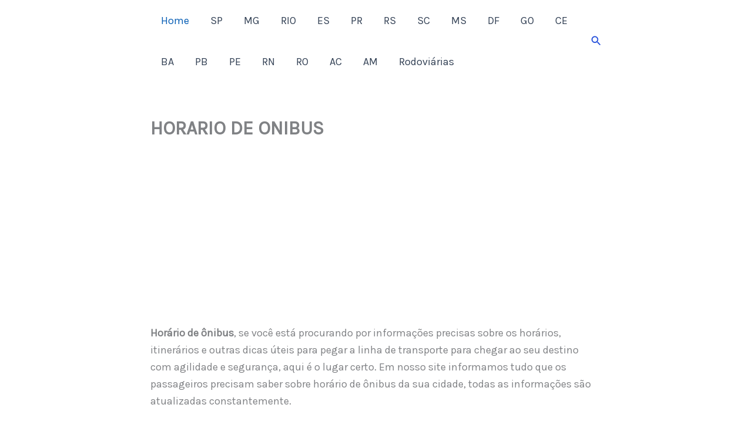

--- FILE ---
content_type: text/html; charset=utf-8
request_url: https://www.google.com/recaptcha/api2/aframe
body_size: 269
content:
<!DOCTYPE HTML><html><head><meta http-equiv="content-type" content="text/html; charset=UTF-8"></head><body><script nonce="ms82XqFtDSRYUh0BRQKqzA">/** Anti-fraud and anti-abuse applications only. See google.com/recaptcha */ try{var clients={'sodar':'https://pagead2.googlesyndication.com/pagead/sodar?'};window.addEventListener("message",function(a){try{if(a.source===window.parent){var b=JSON.parse(a.data);var c=clients[b['id']];if(c){var d=document.createElement('img');d.src=c+b['params']+'&rc='+(localStorage.getItem("rc::a")?sessionStorage.getItem("rc::b"):"");window.document.body.appendChild(d);sessionStorage.setItem("rc::e",parseInt(sessionStorage.getItem("rc::e")||0)+1);localStorage.setItem("rc::h",'1769270992428');}}}catch(b){}});window.parent.postMessage("_grecaptcha_ready", "*");}catch(b){}</script></body></html>

--- FILE ---
content_type: application/javascript; charset=utf-8
request_url: https://fundingchoicesmessages.google.com/f/AGSKWxUQhFLVc2-v8wKShlJ8Jo8xw5R4QNUYdAw0jIkvGVPVNxJvr8CFmwhmWl8qRuEyo4BoR9wrtsAu2IJDwu8DT683FnFFe0QRCOpc-SWYgRS-8BHUpzJjio_c4AkeZzjoUmWUfKzFU9Yi1Wt2ZSDew1utGHw5ZT-1ZxDbyM_3kofwJxHpDg2xIzuRNU7C/_/cramitin/ads_/adv.css?125x600.swf?-text-ads./descpopup.js
body_size: -1287
content:
window['4bcd216e-7bc5-4930-8c1b-3871caa85d1b'] = true;